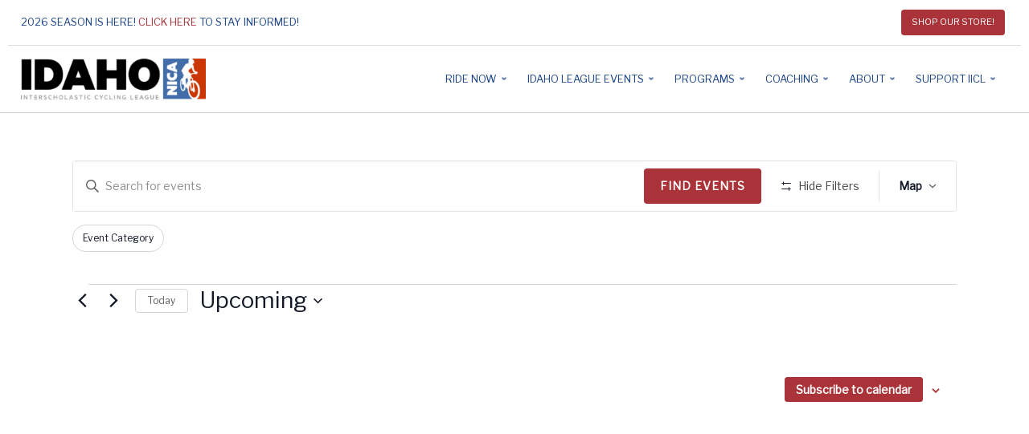

--- FILE ---
content_type: text/css; charset=UTF-8
request_url: https://idahomtb.org/wp-content/themes/customizr-idaho/style.css?ver=2.4.27
body_size: 1262
content:
/*
Theme Name:     Customizr League
Theme URI:      http://themesandco.com/customizr
Description:    A modified child theme of the Customizr WP theme for League sites.
Author:         NICA Web Admin
Author URI:     http://themesandco.com
Template:       customizr-pro
Version:        1.0.0
*/

/* START HERE
-------------------------------------------------------------- */

html, body {
	padding: 0 !important;
}

html, body, p, li {
	font-family: 'Libre Franklin', sans-serif;
	line-height: 1.5em;
	font-weight: 400;
	word-break: normal !important;
}

#content.article-container
{
  margin-top: 3em !important;
}

h1, h2, h3, h4, h5, h6 {
	font-family: 'Metric', sans-serif;
	text-transform: uppercase;
	word-break: normal !important;
	word-wrap: normal;
}
a, a:hover, a:active, a span, a span:hover {
	text-decoration: none !important;
}

/* Site logo size restriction */
[title~="ID-lockup-full"] {
	max-width: 250px !important;
}

/* Custom Buttons */

.buttonStd, a.buttonStd {
	color: #ffffff !important;
	background-color: #aa3339 !important;
	border-radius: .25em !important;
	font-size: 1em !important;
	text-transform: uppercase !important;
	padding: .5em 1em !important;
	transition: all 0.2s ease !important;
	word-break: normal !important;
	white-space: nowrap !important;
}

.buttonStd:hover, a.buttonStd:hover {
	background-color: #0070bb !important;
}

.buttonLight, a.buttonLight {
	color: #ffffff !important;
	background-color: #aa3339 !important;
	border-radius: .25em !important;
	font-size: 1em !important;
  text-transform: uppercase !important;
	padding: .5em 1em !important;
	transition: all 0.2s ease !important;
	word-break: normal !important;
	white-space: nowrap !important;
}

.buttonInactive .sek-btn /*, a.buttonInactive*/ {
	color: #ffffff !important;
	background-color: #999999 !important;
	border-radius: .25em !important;
	/*font-weight: 700 !important;
  	text-transform: uppercase !important;
	padding: .75em 1.5em !important;*/
	transition: all 0.2s ease !important;
	text-decoration: none !important;
	white-space: nowrap;
	pointer-events: none;
}

.buttonInactive .sek-btn:hover/*, a.buttonInactive:hover*/ {
	background-color: #cccccc !important;
}

.buttonLight:hover, a.buttonLight:hover {
	background-color: #1c4489 !important;
}

button {
	font-family: inherit !important;
	word-break: normal !important;
	white-space: nowrap !important;
}

.sek-module .sek-module-inner .sek-btn {
	word-break: normal !important;
}

.sektion-wrapper {
	/*word-wrap: normal;*/
}

.sek-nav__title {
	font-size: .9em !important;
	font-weight: normal;
}

.page-hero {
	min-height: 70vh !important;
	margin-top: 0px;
}

.subpage-hero {
	min-height: 400px !important;
	margin-top: 0px;
}


/* Hero Buttons Alignment */
.hero-buttons .sek-column-inner {
	display: flex !important;
	flex-flow: row wrap !important;
	justify-content: flex-start !important;
	align-items: flex-start !important;
}

@media only screen and (max-width: 700px) {
	.hero-buttons .sek-column-inner {
	display: flex !important;
	flex-flow: row wrap !important;
	justify-content: flex-start !important;
	align-items: center !important;
}
}

.nimble-no-local-data-skp__404 #content.article-container {
	align-items: center;
	height: 60vh;
	padding-top: 6em;
}

.nimble-no-local-data-skp__search #content.article-container {
	align-items: center;
	height: 60vh;
	padding-top: 8em;
}

#nimble-page {
	/*height: 100vh;
	min-height: 50vh;
	padding-top: 100px;*/
	min-height: 50vh;
	margin-top: 0px;
}

#stickyHeader {
	/*position: absolute;
	top: 0;
	width: 100%;
	z-index: 9999;*/
}

#stickyFooter {
	/*position: absolute;
	bottom: 0;
	width: 100%;
	z-index: -9999;*/
}

.home-hero {
	height: 100vh !important;
}

/* Top Bar nav Buttons */

ul#menu-top-bar li {
	margin: .25em !important;
}

/* Custom Mobile Menu Break Point */
@media (max-width: 1100px) {
	nav.sek-nav-wrap.nb-collapsible-mobile-menu ul li {
		font-size: .8em !important;
		margin-left: 0 !important;
		margin-right: 0 !important;
	}
	nav.sek-nav-wrap.nb-collapsible-mobile-menu ul li ul li {
		font-size: 1em !important;
	}
	#menu-main-navigation {
		flex-wrap: nowrap !important;
		padding: 0 !important;
	}
}

@media (max-width: 768px) {
	nav.sek-nav-wrap.nb-collapsible-mobile-menu li {
		font-size: 1em !important;
	}
}

/* League Sponsors Page Lockups */

#leagueSponsors p, #leagueSponsors h5 {
    word-break: initial;
  }
  
  #platinum {
      width: 20%;
  }
  
  #gold {
      width: 20%;
  }
  #silver {
    width: 30%;
  }
	#bronze {
    width: 15%;
  }
	#founding {
		width: 15%;
	}
  
  @media only screen and (min-width: 900px) {
      #leagueSponsors div {
          flex-flow: row nowrap;
      }
  }
  
  @media only screen and (max-width: 900px) {
      #leagueSponsors div {
          flex-flow: row wrap;
      }
      #founding {
        width: 100%;
    }
    
      #platinum {
        width: 100%;
    }
    
      #gold {
        width: 100%;
    }
      #silver {
      width: 100%;
    }
		#bronze {
      width: 100%;
    }
  }

/* National Partners Footer */
.hs-embed-wrapper {
	min-height: 0 !important;
}

/* Tables */

        tr:nth-child(odd) {
            background-color: #f2f2f2;
        }

/* The Event Calendar */

.tribe-events ul {
	list-style-type: none !important;
	margin: 0 !important;
}

.tribe-events-single p, .tribe-events-single h1, .tribe-events-single h2, .tribe-events-single h3, .tribe-events-single div {
	padding: 0 !important;
	margin: .25em 0 !important;
}

.tribe-events-single dl dt {
	padding: 1.25em 1.25em 0.625em 0em !important;
}

.tribe-events-single dl dt::before {
	content: none !important;
}

.tribe-events .sek-module .sek-module-inner ul {
	margin: 0 !important;
}

.tribe-events .tribe-events-c-search__button, .tribe-events button.tribe-events-c-search__button, .tribe-events-c-subscribe-dropdown__button-text {
  background-color: #aa3339 !important;
  color: #fff !important;
}

.tribe-events-c-subscribe-dropdown__button-text {
	border: none !important;
	padding: 0.5em 1em !important;
	border-radius: 0.25em !important;
}

.tribe-events .tribe-events-c-search__button:hover, .tribe-events button.tribe-events-c-search__button:hover, .tribe-events-c-subscribe-dropdown__button-text:hover {
  background-color: #0070bb !important;
  color: #fff !important;
}

/*.tribe-common--breakpoint-medium.tribe-events .tribe-events-l-container {
	padding-top: 2em !important;
}*/

.tribe-common--breakpoint-medium.tribe-events .tribe-events-c-events-bar--border {
	border-radius: 0.25em !important;
}

.tribe-common-c-btn-border .tribe-events-c-subscribe-dropdown__button:active, .tribe-common-c-btn-border .tribe-events-c-subscribe-dropdown__button:focus {
	border-color: transparent !important;
	background-color: transparent !important;
}

.tribe-common .tribe-common-c-btn-border, .tribe-common a.tribe-common-c-btn-border {
	border-color: transparent !important;
	color: #aa3339 !important;
}

.tribe-common .tribe-common-c-btn-border:hover, .tribe-common a.tribe-common-c-btn-border:hover {
	border-color: transparent !important;
	color: #0070bb !important;
	background-color: #ffffff !important;
}

/* Event Details Page */

.tribe-events-pg-template {
	padding-top: 200px !important;
	padding-bottom: 80px !important;
	max-width: 1100px !important;
	padding-left: 1em !important;
	padding-right: 1em !important;
	min-height: 80vh !important;
	align-items: center !important;
}

.sek-col-100 .sek-module-inner .alignwide .tribe-common-l-container.tribe-events-l-container {
	max-width: 1100px !important;
}

/* Calendar Page */
.tribe-common.tribe-events.tribe-events-view.tribe-events-view--month, .tribe-common.tribe-events.tribe-events-view.tribe-events-view--list, .tribe-common.tribe-events.tribe-events-view.tribe-events-view--day, .tribe-common.tribe-events.tribe-events-view.tribe-events-view--map {
	padding-top: 200px !important;
	padding-bottom: 3em !important;
	padding-left: 1em !important;
	padding-right: 1em !important;
}

/* List Page */
.tribe-common.tribe-events.tribe-events-view.tribe-events-view--list.tribe-events-view--shortcode, .tribe-common.tribe-events.tribe-events-view.tribe-events-view--month.tribe-events-view--shortcode, .tribe-common.tribe-events.tribe-events-view.tribe-events-view--day.tribe-events-view--shortcode, .tribe-common.tribe-events.tribe-events-view.tribe-events-view--map.tribe-events-view--shortcode {
	padding-top: 6em !important;
	padding-bottom: 3em !important;
	padding-left: 1em !important;
	padding-right: 1em !important;
}

.tribe-events .tribe-events-l-container {
	padding: 0 !important;
	max-width: 1100px !important;
}

--- FILE ---
content_type: text/css; charset=UTF-8
request_url: https://idahomtb.org/wp-content/uploads/nimble_css/skp__global.css?ver=1768930768
body_size: 3675
content:
.sek-nav-wrap{position:relative;display:-ms-flexbox;display:flex;-ms-flex-wrap:wrap;flex-wrap:wrap;-ms-flex-align:center;align-items:center;-ms-flex-pack:end;justify-content:flex-end;padding:.5rem 0}.sek-mobile-menu-expanded-below .sek-nav-wrap{padding:0}.sek-nav-collapse{-ms-flex-preferred-size:100%;flex-basis:100%;-ms-flex-positive:1;flex-grow:1;-ms-flex-align:center;align-items:center}.sek-nav{display:-ms-flexbox;display:flex;-ms-flex-wrap:wrap;flex-wrap:wrap;-ms-flex-direction:column;flex-direction:column}.sek-module .sek-module-inner .sek-nav{margin-right:-10px!important;margin-left:-10px!important}.sek-module .sek-module-inner .sek-nav,.sek-module .sek-module-inner .sek-nav ul{list-style:none!important;padding:0!important;margin:0!important}.sek-module .sek-module-inner .sek-nav li{list-style:none;padding:0}.sek-module .sek-module-inner .sek-nav li>ul li{padding:0}.sek-nav li{font-size:16px}.sek-nav li a{line-height:1.5em;padding:.6em .8em;display:-ms-flexbox;display:flex;-ms-flex-align:center;align-items:center;-ms-flex-pack:justify;justify-content:space-between;color:inherit;overflow:hidden}.sek-nav-wrap .sek-nav li a{text-decoration:none}.sek-nav li a:hover .sek-nav__title{text-decoration:underline}.sek-nav li:not(:last-of-type){border-bottom:1px solid;border-color:rgba(49,49,49,.09)}.sek-nav .menu-item-has-children,.sek-nav .page_item_has_children{position:relative}.sek-nav .menu-item-has-children>a::after,.sek-nav .page_item_has_children>a::after{content:"\203A";font-family:"Arial Unicode MS",Arial;moz-osx-font-smoothing:grayscale;-webkit-font-smoothing:antialiased;display:none;font-style:normal;font-variant:normal;text-rendering:auto;font-weight:900;transition:all .3s ease;-webkit-transform-style:preserve-3d;transform-style:preserve-3d;-webkit-backface-visibility:hidden;backface-visibility:hidden;-webkit-perspective:1000px;perspective:1000px;padding:0 .45em;font-size:1em;position:relative;-webkit-transform:translateZ(0) rotate(90deg);transform:translateZ(0) rotate(90deg);-ms-transform:rotate(90deg)}.sek-nav .menu-item-has-children.show>a::after,.sek-nav .page_item_has_children.show>a::after{-webkit-transform:translateZ(0) rotate(-90deg)!important;transform:translateZ(0) rotate(-90deg)!important;-ms-transform:rotate(-90deg)!important}.sek-nav .children,.sek-nav .sub-menu{position:static;float:none;list-style:none;border-radius:0;border:0;margin:0;padding:0;font-size:inherit}@media (min-width:768px){.sek-nav .children,.sek-nav .sub-menu{position:absolute;display:none;top:100%;left:0;z-index:1000;min-width:10rem;max-width:50vw}}@media (min-width:768px){.sek-nav{-ms-flex-direction:row;flex-direction:row}.sek-nav .menu-item-has-children>a::after,.sek-nav .page_item_has_children>a::after{display:inline-block}.sek-nav>li:not(:last-of-type){border-bottom:none}.sek-nav>li>a{padding:5px}.sek-module .sek-module-inner .sek-nav li{margin:0 5px}.sek-module .sek-module-inner .sek-nav li>ul li{padding:0 0 0 .9rem}.sek-nav-collapse{display:-ms-flexbox!important;display:flex!important;-ms-flex-preferred-size:auto;flex-basis:auto;justify-content:flex-end;-webkit-box-pack:end;-ms-flex-pack:end}.sek-mobile-menu-expanded-below{display:none!important}.sek-nav-toggler{display:none}.sek-dropdown-menu{background:#fff;box-shadow:1px 2px 2px 2px rgba(0,0,0,.15)}.sek-nav .sek-dropdown-menu li{padding:0 10px!important;margin:0!important}.sek-nav .sek-dropdown-menu li a{padding:10px 12px}.sek-dropdown-menu ul{left:100%}.sek-dropdown-menu .sek-menu-link__row-reverse{-ms-flex-direction:row-reverse!important;flex-direction:row-reverse!important}.sek-dropdown-menu .sek-nav__title{word-break:normal;white-space:nowrap}.sek-dropdown-submenu .sek-dropdown-menu{top:15px}.sek-submenu-fade .sek-dropdown-menu a{transition:all .25s ease;-webkit-transform:translate(0,0);transform:translate(0,0)}.sek-submenu-fade .sek-dropdown-menu a:hover{-webkit-transform:translate(3px,0);transform:translate(3px,0)}.sek-submenu-fade .menu-item-has-children,.sek-submenu-fade .page_item_has_children{-webkit-perspective:1000px;perspective:1000px}.sek-submenu-fade .menu-item-has-children>ul,.sek-submenu-fade .page_item_has_children>ul{position:fixed;opacity:0;visibility:hidden;display:block;transition:all .25s ease-in-out;-webkit-transform:translate(0,-10px);transform:translate(0,-10px)}.sek-submenu-fade .menu-item-has-children:not(.show),.sek-submenu-fade .page_item_has_children:not(.show){overflow:hidden}.sek-submenu-fade .menu-item-has-children:not(.show) ul,.sek-submenu-fade .page_item_has_children:not(.show) ul{pointer-events:none;cursor:not-allowed}.sek-submenu-fade li.show{-webkit-perspective:none;perspective:none}.sek-submenu-fade li.show>ul{position:absolute;visibility:visible;opacity:1;-webkit-transform:translate(0,0);transform:translate(0,0)}.nb-collapsible-mobile-menu .nb-dd-mm-toggle-wrapper{display:none}}.sek-dropdown-submenu>a::after{-webkit-transform:translateZ(0) rotate(0)!important;transform:translateZ(0) rotate(0)!important;-ms-transform:rotate(0)!important}.sek-dropdown-submenu>a[class*=-reverse]::after{top:.1em;-webkit-transform:translateZ(0) rotate(-180deg)!important;transform:translateZ(0) rotate(-180deg)!important;-ms-transform:rotate(-180deg)!important}.sek-dropdown-menu{position:static;float:none;list-style:none;border-radius:0;border:0;margin:0;padding:0;font-size:inherit}@media (min-width:768px){.sek-dropdown-menu{position:absolute;display:none;top:100%;left:0;z-index:1000;min-width:10rem;max-width:50vw}}.show>.sek-dropdown-menu{display:block}.sek-dropdown-menu .sek-nav .sek-nav__title{word-break:break-word;white-space:normal}.sek-dropdown-menu.open-right{left:0;right:auto}.sek-dropdown-menu ul.open-right,.sek-dropdown-menu.open-right ul:not(.open-left){left:100%;right:auto;top:0}.sek-dropdown-menu.open-left{left:auto;right:0}.sek-dropdown-menu ul.open-left,.sek-dropdown-menu.open-left ul:not(.open-right){right:100%;left:auto}nav.nb-collapsible-mobile-menu [data-sek-mm-state=expanded]{overflow:auto;max-height:80vh;padding-bottom:10px}nav.nb-collapsible-mobile-menu li .sub-menu li a{font-size:.88em}nav.nb-collapsible-mobile-menu li .sub-menu li>a{padding:.6em 32px}nav.nb-collapsible-mobile-menu li .sub-menu li li>a{padding:.6em 60px}nav.nb-collapsible-mobile-menu li .sub-menu li li li>a{padding:.6em 80px}nav.nb-collapsible-mobile-menu li .sub-menu li li li li>a{padding:.6em 100px}nav.nb-collapsible-mobile-menu [data-sek-mm-state]{display:none}nav.nb-collapsible-mobile-menu [data-sek-mm-state=expanded]{display:block}nav.nb-collapsible-mobile-menu [data-sek-mm-state=expanded],nav.nb-collapsible-mobile-menu [data-sek-mm-state=expanded] li,nav.nb-collapsible-mobile-menu [data-sek-mm-state=expanded] ul{background:#fff}nav.nb-collapsible-mobile-menu [data-sek-mm-state=expanded] .sub-menu,nav.nb-collapsible-mobile-menu [data-sek-mm-state=expanded] li{position:relative}[data-sek-is-mobile-vertical-menu=yes] .sek-nav li a{min-height:45px;box-sizing:border-box;justify-content:flex-start;-webkit-box-pack:start;-ms-flex-pack:start}[data-sek-is-mobile-vertical-menu=yes] .sub-menu{display:none}nav.nb-collapsible-mobile-menu [data-sek-mm-state=expanded] .sub-menu{display:none}nav.nb-collapsible-mobile-menu [data-sek-mm-state=expanded] .sub-menu.expanded{display:block}nav.nb-collapsible-mobile-menu [data-sek-mm-state=expanded] .menu-item-has-children>a,nav.nb-collapsible-mobile-menu [data-sek-mm-state=expanded] .page_item_has_children>a{padding-right:60px}.nb-dd-mm-toggle-wrapper{position:absolute;top:1px;right:0;text-align:center;line-height:1;bottom:1px;height:45px;width:60px}.nb-collapsible-mobile-menu [data-sek-mm-state=expanded] .nb-dd-mm-toggle-wrapper{display:block}.nb-dd-mm-toggle{background:0 0!important;-webkit-appearance:none;outline:0;border:none;padding:0;cursor:pointer;display:block;height:45px;width:60px;box-sizing:border-box;overflow:hidden}.nb-dd-mm-toggle i{display:block;transition:all .3s ease;-webkit-transform-style:preserve-3d;transform-style:preserve-3d;-webkit-backface-visibility:hidden;backface-visibility:hidden;width:100%;color:#000}li.expanded>.nb-dd-mm-toggle-wrapper .nb-arrow-for-mobile-menu{-webkit-transform:rotate(-180deg);transform:rotate(-180deg)}.nb-arrow-for-mobile-menu::after{content:"\25BE";font-family:"Arial Unicode MS",Arial;moz-osx-font-smoothing:grayscale;-webkit-font-smoothing:antialiased;font-style:normal;font-variant:normal;text-rendering:auto;font-weight:900;transition:all .3s ease;-webkit-transform-style:preserve-3d;transform-style:preserve-3d;-webkit-backface-visibility:hidden;backface-visibility:hidden;-webkit-perspective:1000px;perspective:1000px;padding:0 .45em;font-size:18px;line-height:45px;position:relative}.nb-loc .sek-module-inner nav .sek-nav-toggler{-webkit-appearance:none!important;cursor:pointer;height:40px;width:40px;padding:0;vertical-align:middle}.nb-loc .sek-module-inner nav .sek-nav-toggler,.nb-loc .sek-module-inner nav .sek-nav-toggler:focus,.nb-loc .sek-module-inner nav .sek-nav-toggler:hover{background:0 0;background-color:rgba(0,0,0,0);color:#000;outline:0;border:none}.sek-ham__span-wrapper{height:12px;position:relative;display:block}.sek-ham__span-wrapper .line{display:block;height:1.5px;position:absolute;left:10px;border-radius:5px;background-clip:padding-box;transition:all ease .35s;-webkit-backface-visibility:hidden;backface-visibility:hidden;border-top:1.5px solid}.sek-ham__span-wrapper .line-1{top:0}.sek-ham__span-wrapper .line-2{top:50%}.sek-ham__span-wrapper .line-3{top:100%}.sek-nav-toggler .line-1{-webkit-transform:translate(-3px,6px) rotate(45deg);transform:translate(-3px,6px) rotate(45deg);width:28px}.sek-nav-toggler .line-2{opacity:0}.sek-nav-toggler .line-3{-webkit-transform:translate(-3px,-6px) rotate(-45deg);transform:translate(-3px,-6px) rotate(-45deg);width:28px}.sek-nav-toggler.sek-collapsed .line{width:20px;-webkit-transform:translate(0,0) rotate(0);transform:translate(0,0) rotate(0);opacity:1}.sek-nav-toggler.sek-collapsed.hovering .line{-webkit-transform:translateX(-3px);transform:translateX(-3px);width:26px}.nb-module-menu-search{position:relative}[data-sek-is-mobile-vertical-menu=yes] .nb-module-menu-search{display:none}.nb-svg-search-icon{cursor:pointer;padding:0}.nb-module-menu-search .nb-search-expand{display:none;background:#fff;position:absolute;z-index:100;top:49px;right:0;left:0;width:340px;box-shadow:0 1px 0 rgba(255,255,255,.1)}.nb-search-expand .nb-search-expand-inner{border:1px solid #eee;box-shadow:0 0 5px rgba(0,0,0,.2),0 1px 0 rgba(255,255,255,.15);transition:-webkit-transform .35s ease-in-out,height .25s ease-in-out,background-color .45s ease-in-out;transition:height .25s ease-in-out,background-color .45s ease-in-out,-webkit-transform .35s ease-in-out;transition:transform .35s ease-in-out,height .25s ease-in-out,background-color .45s ease-in-out;transition:transform .35s ease-in-out,height .25s ease-in-out,background-color .45s ease-in-out,-webkit-transform .35s ease-in-out;padding:15px}.nb-search-expand .nb-search-expand-inner [role=search].search-form label::after{content:none}[data-sek-module-type=czr_menu_module] .nb-search-expand .nb-search-expand-inner [role=search].search-form{display:-ms-flexbox;display:flex;float:none}[data-sek-module-type=czr_menu_module] .nb-search-expand .nb-search-expand-inner label input[type=search]{max-width:100%}[data-sek-is-mobile-vertical-menu=yes] .nb-mobile-search form input[type=submit],[data-sek-module-type=czr_menu_module] .nb-search-expand .nb-search-expand-inner input[type=submit]{margin:0;background:grey!important;color:#fff;font-size:16px;padding:10px 10px;font-weight:400;display:inline-block;border:none;cursor:pointer;border-radius:3px}[data-sek-is-mobile-vertical-menu=yes] .nb-mobile-search form input[type=submit],[data-sek-is-mobile-vertical-menu=yes] .nb-mobile-search input[type=search],[data-sek-module-type=czr_menu_module] .nb-search-expand .nb-search-expand-inner input[type=search],[data-sek-module-type=czr_menu_module] .nb-search-expand .nb-search-expand-inner input[type=submit]{text-transform:none!important}.nb-mobile-search{display:none}[data-sek-is-mobile-vertical-menu=yes] .nb-mobile-search{display:block;padding:6px 14px 15px}[data-sek-is-mobile-vertical-menu=yes] .nb-mobile-search input{font-size:16px}.nb-mobile-search input[type=search],.nb-search-expand-inner input[type=search]{color:#000!important}.nb-mobile-search input[type=submit],.nb-search-expand-inner input[type=submit]{color:#fff!important}[data-sek-module-type=czr_image_module]{text-align:center}[data-sek-module-type=czr_image_module] img{border:0 solid #f2f2f2}[data-sek-module-type=czr_image_module] .box-shadow img{-webkit-box-shadow:rgba(0,0,0,.25) 0 3px 11px 0;-moz-box-shadow:rgba(0,0,0,.25) 0 3px 11px 0;box-shadow:rgba(0,0,0,.25) 0 3px 11px 0}[data-sek-module-type=czr_image_module] figure img{-webkit-transition:all .2s ease-out;-o-transition:all .2s ease-out;transition:all .2s ease-out}[data-sek-module-type=czr_image_module] figure.has-custom-height{overflow:hidden;display:-ms-flexbox;display:flex;-ms-flex-pack:center;justify-content:center;-ms-flex-align:center;align-items:center}[data-sek-module-type=czr_image_module] figure.has-custom-height img{object-fit:cover}.sek-hover-effect-opacity img:hover{opacity:.7}.sek-hover-effect-zoom-out img:hover{transform:scale(1.05)}.sek-hover-effect-zoom-in img:hover{transform:scale(.95)}.sek-hover-effect-move-up img:hover{transform:translateY(-6px)}.sek-hover-effect-move-down img:hover{transform:translateY(6px)}.sek-hover-effect-blur img:hover{filter:blur(2px)}.sek-hover-effect-grayscale img:hover{filter:grayscale(0)}.sek-hover-effect-grayscale img:hover{filter:grayscale(100%);filter:gray}.sek-hover-effect-reverse-grayscale img{filter:grayscale(100%);filter:gray}.sek-hover-effect-reverse-grayscale img:hover{filter:grayscale(0)}[data-sek-module-type=czr_social_icons_module] .sek-module-inner .sek-social-icons-wrapper{margin:10px 0}.nb-loc .sek-module-inner .sek-social-icons-wrapper{text-align:center}.nb-loc .sek-module-inner .sek-social-icons-wrapper>:not(:last-child){padding-right:8px}.nb-loc .sek-module-inner .sek-social-icons-wrapper>li{display:inline-block}.nb-loc .sek-module-inner .sek-social-icons-wrapper>li a{color:#707070}.nb-loc .sek-module-inner .sek-social-icons-wrapper>li .sek-social-icon{font-size:28px;line-height:1.5em}.nb-loc .sek-module-inner .sek-social-icons-wrapper>li .sek-social-icon{-webkit-transition:all .2s ease-in-out;-o-transition:all .2s ease-in-out;transition:all .2s ease-in-out}[data-sek-id="__nimble__3f564d3cc607"]{background-color:#ffffff;border:1px solid #000000;border-right:0px solid #000000;border-top:0px solid #000000;border-left:0px solid #000000;border-bottom:1px solid #cccccc;align-items:flex-start;-webkit-box-align:start;-ms-flex-align:start;padding-left:0em;padding-right:0em;padding-top:0em;padding-bottom:1em;margin-right:0em;margin-left:0em;}[data-sek-id="__nimble__8a7a0b47fe52"]{}[data-sek-id="__nimble__a832eac274a6"]{border:0px solid #000000;border-bottom:1px solid #dddddd;padding-top:.5em;padding-bottom:.5em;padding-right:1em;padding-left:1em;}[data-sek-id="__nimble__5d19d16e9570"]{padding-left:10px;padding-right:10px;}.nb-loc .sek-row [data-sek-id="__nimble__4d31315269c4"] .sek-module-inner,.nb-loc .sek-row [data-sek-id="__nimble__4d31315269c4"] .sek-module-inner p,.nb-loc .sek-row [data-sek-id="__nimble__4d31315269c4"] .sek-module-inner a,.nb-loc .sek-row [data-sek-id="__nimble__4d31315269c4"] .sek-module-inner li{text-align:left;text-transform:uppercase;}[data-sek-id="__nimble__14e9571d5f00"]{padding-left:10px;padding-right:10px;}.nb-loc .sek-row [data-sek-id="__nimble__5adfb43dc7f8"] .sek-nav-collapse,.nb-loc .sek-row [data-sek-id="__nimble__5adfb43dc7f8"] [data-sek-is-mobile-vertical-menu="yes"] .sek-nav li a{justify-content:flex-end;-webkit-box-pack:end;-ms-flex-pack:end;}.nb-loc .sek-row [data-sek-id="__nimble__5adfb43dc7f8"] .sek-nav-wrap{justify-content:center;-webkit-box-pack:center;-ms-flex-pack:center;}.nb-loc .sek-row [data-sek-id="__nimble__5adfb43dc7f8"] .sek-menu-module li > a,.nb-loc .sek-row [data-sek-id="__nimble__5adfb43dc7f8"] .nb-search-expand-inner input,.nb-loc .sek-row [data-sek-id="__nimble__5adfb43dc7f8"] [data-sek-is-mobile-vertical-menu="yes"] .nb-mobile-search input,.nb-loc .sek-row [data-sek-id="__nimble__5adfb43dc7f8"] .nb-arrow-for-mobile-menu{color:#ffffff;font-weight:bold;text-transform:uppercase;}[data-sek-id="__nimble__13ee30c7e593"]{padding-left:1em;padding-right:1em;padding-top:1em;}[data-sek-id="__nimble__a27d18b7e9bd"]{}[data-sek-id="__nimble__cc821ef12cd2"]{}[data-sek-id="__nimble__cc821ef12cd2"] .sek-module-inner img{width:100%;max-width:100%;}.nb-loc .sek-row [data-sek-id="__nimble__cc821ef12cd2"] figure{text-align:left;}.nb-loc .sek-row [data-sek-id="__nimble__cc821ef12cd2"] .sek-module-inner img{border-radius:0px;}[data-sek-id="__nimble__d62effc8727e"]{}[data-sek-id="__nimble__75bdf8d2191f"]{align-self:flex-end;-ms-grid-row-align:end;-ms-flex-item-align:end;}.nb-loc .sek-row [data-sek-id="__nimble__75bdf8d2191f"] .sek-nav-collapse,.nb-loc .sek-row [data-sek-id="__nimble__75bdf8d2191f"] [data-sek-is-mobile-vertical-menu="yes"] .sek-nav li a{justify-content:flex-end;-webkit-box-pack:end;-ms-flex-pack:end;}.nb-loc .sek-row [data-sek-id="__nimble__75bdf8d2191f"] .sek-nav-wrap{justify-content:flex-end;-webkit-box-pack:end;-ms-flex-pack:end;}.nb-loc .sek-row [data-sek-id="__nimble__75bdf8d2191f"] .sek-module-inner [class*=sek-nav] li > a .sek-nav__title::before{background-color:#6fd1ec;}.nb-loc .sek-row [data-sek-id="__nimble__75bdf8d2191f"] .sek-module-inner [data-sek-is-mobile-vertical-menu="no"] [class*=sek-nav] li > .sek-dropdown-menu{background-color:#ffffff;}.nb-loc .sek-row [data-sek-id="__nimble__75bdf8d2191f"] .sek-menu-module li > a,.nb-loc .sek-row [data-sek-id="__nimble__75bdf8d2191f"] .nb-search-expand-inner input,.nb-loc .sek-row [data-sek-id="__nimble__75bdf8d2191f"] [data-sek-is-mobile-vertical-menu="yes"] .nb-mobile-search input,.nb-loc .sek-row [data-sek-id="__nimble__75bdf8d2191f"] .nb-arrow-for-mobile-menu{font-size:.9em!important;color:#1c4489!important;text-transform:uppercase!important;}.nb-loc .sek-row [data-sek-id="__nimble__75bdf8d2191f"] .sek-menu-module li > a:hover,.nb-loc .sek-row [data-sek-id="__nimble__75bdf8d2191f"] .sek-menu-module li > a:focus,.nb-loc .sek-row [data-sek-id="__nimble__75bdf8d2191f"] .nb-search-expand-inner input:hover,.nb-loc .sek-row [data-sek-id="__nimble__75bdf8d2191f"] .nb-search-expand-inner input:focus,.nb-loc .sek-row [data-sek-id="__nimble__75bdf8d2191f"] [data-sek-is-mobile-vertical-menu="yes"] .nb-mobile-search input:hover,.nb-loc .sek-row [data-sek-id="__nimble__75bdf8d2191f"] [data-sek-is-mobile-vertical-menu="yes"] .nb-mobile-search input:focus,.nb-loc .sek-row [data-sek-id="__nimble__75bdf8d2191f"] .nb-arrow-for-mobile-menu:hover,.nb-loc .sek-row [data-sek-id="__nimble__75bdf8d2191f"] .nb-arrow-for-mobile-menu:focus{color:#0070bb!important;}.nb-loc .sek-row [data-sek-id="__nimble__75bdf8d2191f"] .sek-module-inner .sek-nav-toggler, .sek-module-inner .sek-nav-toggler:hover, .sek-module-inner .sek-nav-toggler:focus{color:#1c4489;}[data-sek-id="__nimble__af7c0fba539d"]{background-color:#1c4489;}[data-sek-id="__nimble__d4fa13b4080c"]{align-items:flex-start;-webkit-box-align:start;-ms-flex-align:start;padding-left:1em;padding-right:1em;padding-top:2em;padding-bottom:2em;}[data-sek-id="__nimble__378fd5307763"]{align-items:flex-start;-webkit-box-align:start;-ms-flex-align:start;padding-left:1em;padding-right:1em;padding-top:2em;padding-bottom:2em;}[data-sek-id="__nimble__aae321e740c6"] .sek-module-inner img{width:250px;max-width:250px;}body .nb-loc [data-sek-id="__nimble__19dd8cfe7f26"] > .sek-container-fluid > .sek-sektion-inner{max-width:100%;margin:0 auto;}body .nb-loc [data-sek-id="__nimble__19dd8cfe7f26"] > .sek-container-fluid{padding-left:inherit;padding-right:inherit;}[data-sek-id="__nimble__19dd8cfe7f26"]{background-color:#000000;padding-top:2em;padding-bottom:1em;padding-left:1em;padding-right:1em;margin-bottom:0em;}.nb-loc .sek-row [data-sek-id="__nimble__05e0a304b1f3"] .sek-module-inner,.nb-loc .sek-row [data-sek-id="__nimble__05e0a304b1f3"] .sek-module-inner p,.nb-loc .sek-row [data-sek-id="__nimble__05e0a304b1f3"] .sek-module-inner a,.nb-loc .sek-row [data-sek-id="__nimble__05e0a304b1f3"] .sek-module-inner li{text-align:left;font-size:13px;color:#ffffff;}[data-sek-id="__nimble__306a5b75fe60"] .sek-module-inner .sek-social-icons-wrapper > *:not(:last-child){padding-right:8px;}.nb-loc [data-sek-id="__nimble__306a5b75fe60"] [data-sek-item-id="ebdf6cc7c2bb"] .sek-social-icon{color:#ffffff;}[data-sek-id="__nimble__306a5b75fe60"]  [data-sek-item-id="ebdf6cc7c2bb"] .sek-social-icon:hover{color:#ffffff;}.nb-loc [data-sek-id="__nimble__306a5b75fe60"] [data-sek-item-id="f1eb1a9ba1d7"] .sek-social-icon{color:#ffffff;}[data-sek-id="__nimble__306a5b75fe60"]  [data-sek-item-id="f1eb1a9ba1d7"] .sek-social-icon:hover{color:#ffffff;}.nb-loc [data-sek-id="__nimble__306a5b75fe60"] [data-sek-item-id="2ebfa044fc3a"] .sek-social-icon{color:#ffffff;}[data-sek-id="__nimble__306a5b75fe60"]  [data-sek-item-id="2ebfa044fc3a"] .sek-social-icon:hover{color:#255255255;}.nb-loc .sek-row [data-sek-id="__nimble__306a5b75fe60"] .sek-module-inner .sek-social-icons-wrapper > li .sek-social-icon{font-size:20px;}.nb-loc .sek-row [data-sek-id="__nimble__306a5b75fe60"] .sek-social-icons-wrapper{text-align:right;}.nb-loc [data-sek-id="__nimble__19dd8cfe7f26"] [data-sek-level] ,.nb-loc [data-sek-id="__nimble__19dd8cfe7f26"] [data-sek-level] p,.nb-loc [data-sek-id="__nimble__19dd8cfe7f26"] [data-sek-level] a,.nb-loc [data-sek-id="__nimble__19dd8cfe7f26"] [data-sek-level] .sek-btn,.nb-loc [data-sek-id="__nimble__19dd8cfe7f26"] [data-sek-level] button,.nb-loc [data-sek-id="__nimble__19dd8cfe7f26"] [data-sek-level] input,.nb-loc [data-sek-id="__nimble__19dd8cfe7f26"] [data-sek-level] select,.nb-loc [data-sek-id="__nimble__19dd8cfe7f26"] [data-sek-level] optgroup,.nb-loc [data-sek-id="__nimble__19dd8cfe7f26"] [data-sek-level] textarea{color:#ffffff;}@media(min-width: 768px){[data-sek-level="location"] [data-sek-id="__nimble__3f564d3cc607"] .sek-sektion-inner > .sek-col-100[data-sek-id="__nimble__8a7a0b47fe52"]{-ms-flex: 0 0 100.000%;flex: 0 0 100.000%;max-width: 100.000%}[data-sek-level="location"] [data-sek-id="__nimble__af7c0fba539d"] .sek-sektion-inner > .sek-col-50[data-sek-id="__nimble__d4fa13b4080c"]{-ms-flex: 0 0 50.000%;flex: 0 0 50.000%;max-width: 50.000%}[data-sek-level="location"] [data-sek-id="__nimble__af7c0fba539d"] .sek-sektion-inner > .sek-col-50[data-sek-id="__nimble__378fd5307763"]{-ms-flex: 0 0 50.000%;flex: 0 0 50.000%;max-width: 50.000%}}@media(max-width: 768px){.sek-sektion-inner > [data-sek-id="__nimble__8a7a0b47fe52"]{-ms-flex: 0 0 100%;flex: 0 0 100%;max-width:100%}.sek-sektion-inner > [data-sek-id="__nimble__d4fa13b4080c"]{-ms-flex: 0 0 100%;flex: 0 0 100%;max-width:100%}.sek-sektion-inner > [data-sek-id="__nimble__378fd5307763"]{-ms-flex: 0 0 100%;flex: 0 0 100%;max-width:100%}}@media(max-width:767px){[data-sek-id="__nimble__4d31315269c4"]{padding-top:.5em;padding-bottom:.5em;}.nb-loc .sek-row [data-sek-id="__nimble__5adfb43dc7f8"] .sek-nav-collapse,.nb-loc .sek-row [data-sek-id="__nimble__5adfb43dc7f8"] [data-sek-is-mobile-vertical-menu="yes"] .sek-nav li a{justify-content:flex-end;-webkit-box-pack:end;-ms-flex-pack:end;}.nb-loc .sek-row [data-sek-id="__nimble__5adfb43dc7f8"] .sek-nav-wrap{justify-content:flex-end;-webkit-box-pack:end;-ms-flex-pack:end;}[data-sek-id="__nimble__cc821ef12cd2"] .sek-module-inner img{width:180px;max-width:180px;}.nb-loc .sek-row [data-sek-id="__nimble__75bdf8d2191f"] .sek-nav-collapse,.nb-loc .sek-row [data-sek-id="__nimble__75bdf8d2191f"] [data-sek-is-mobile-vertical-menu="yes"] .sek-nav li a{justify-content:flex-end;-webkit-box-pack:end;-ms-flex-pack:end;}.nb-loc .sek-row [data-sek-id="__nimble__75bdf8d2191f"] .sek-nav-wrap{justify-content:flex-end;-webkit-box-pack:end;-ms-flex-pack:end;}body .nb-loc [data-sek-id="__nimble__19dd8cfe7f26"] > .sek-container-fluid{padding-left:inherit;padding-right:inherit;}[data-sek-id="__nimble__19dd8cfe7f26"]{padding-top:30px;padding-bottom:10px;}.nb-loc .sek-row [data-sek-id="__nimble__05e0a304b1f3"] .sek-module-inner,.nb-loc .sek-row [data-sek-id="__nimble__05e0a304b1f3"] .sek-module-inner p,.nb-loc .sek-row [data-sek-id="__nimble__05e0a304b1f3"] .sek-module-inner a,.nb-loc .sek-row [data-sek-id="__nimble__05e0a304b1f3"] .sek-module-inner li{text-align:left;}.nb-loc .sek-row [data-sek-id="__nimble__306a5b75fe60"] .sek-social-icons-wrapper{text-align:right;}}@media(max-width: 576px){.sek-sektion-inner > [data-sek-id="__nimble__8a7a0b47fe52"]{-ms-flex: 0 0 100%;flex: 0 0 100%;max-width:100%}.sek-sektion-inner > [data-sek-id="__nimble__5d19d16e9570"]{-ms-flex: 0 0 100%;flex: 0 0 100%;max-width:100%}.sek-sektion-inner > [data-sek-id="__nimble__14e9571d5f00"]{-ms-flex: 0 0 100%;flex: 0 0 100%;max-width:100%}.sek-sektion-inner > [data-sek-id="__nimble__a27d18b7e9bd"]{-ms-flex: 0 0 100%;flex: 0 0 100%;max-width:100%}.sek-sektion-inner > [data-sek-id="__nimble__d62effc8727e"]{-ms-flex: 0 0 100%;flex: 0 0 100%;max-width:100%}.sek-sektion-inner > [data-sek-id="__nimble__d4fa13b4080c"]{-ms-flex: 0 0 100%;flex: 0 0 100%;max-width:100%}.sek-sektion-inner > [data-sek-id="__nimble__378fd5307763"]{-ms-flex: 0 0 100%;flex: 0 0 100%;max-width:100%}}@media(min-width: 576px){[data-sek-id="__nimble__19dd8cfe7f26"] .sek-sektion-inner > .sek-section-custom-breakpoint-col-50{-ms-flex: 0 0 50%;flex: 0 0 50%;max-width: 50%}}@media(max-width:575px){[data-sek-id="__nimble__3f564d3cc607"]{padding-left:0em;padding-right:0em;}.nb-loc .sek-row [data-sek-id="__nimble__4d31315269c4"] .sek-module-inner,.nb-loc .sek-row [data-sek-id="__nimble__4d31315269c4"] .sek-module-inner p,.nb-loc .sek-row [data-sek-id="__nimble__4d31315269c4"] .sek-module-inner a,.nb-loc .sek-row [data-sek-id="__nimble__4d31315269c4"] .sek-module-inner li{text-align:center;}.nb-loc .sek-row [data-sek-id="__nimble__5adfb43dc7f8"] .sek-nav-collapse,.nb-loc .sek-row [data-sek-id="__nimble__5adfb43dc7f8"] [data-sek-is-mobile-vertical-menu="yes"] .sek-nav li a{justify-content:center;-webkit-box-pack:center;-ms-flex-pack:center;}.nb-loc .sek-row [data-sek-id="__nimble__5adfb43dc7f8"] .sek-nav-wrap{justify-content:center;-webkit-box-pack:center;-ms-flex-pack:center;}[data-sek-id="__nimble__cc821ef12cd2"] .sek-module-inner img{width:150px;max-width:150px;}.nb-loc .sek-row [data-sek-id="__nimble__75bdf8d2191f"] .sek-nav-wrap{justify-content:flex-end;-webkit-box-pack:end;-ms-flex-pack:end;}body .nb-loc [data-sek-id="__nimble__19dd8cfe7f26"] > .sek-container-fluid{padding-left:inherit;padding-right:inherit;}[data-sek-id="__nimble__19dd8cfe7f26"]{padding-bottom:10px;}.nb-loc .sek-row [data-sek-id="__nimble__05e0a304b1f3"] .sek-module-inner,.nb-loc .sek-row [data-sek-id="__nimble__05e0a304b1f3"] .sek-module-inner p,.nb-loc .sek-row [data-sek-id="__nimble__05e0a304b1f3"] .sek-module-inner a,.nb-loc .sek-row [data-sek-id="__nimble__05e0a304b1f3"] .sek-module-inner li{text-align:center;}.nb-loc .sek-row [data-sek-id="__nimble__306a5b75fe60"] .sek-social-icons-wrapper{text-align:center;}}@media(min-width: 402px){[data-sek-id="__nimble__a832eac274a6"] .sek-sektion-inner > .sek-section-custom-breakpoint-col-50{-ms-flex: 0 0 50%;flex: 0 0 50%;max-width: 50%}[data-sek-level="location"] [data-sek-id="__nimble__a832eac274a6"] .sek-sektion-inner > .sek-section-custom-breakpoint-col-50[data-sek-id="__nimble__5d19d16e9570"]{-ms-flex: 0 0 50.000%;flex: 0 0 50.000%;max-width: 50.000%}[data-sek-level="location"] [data-sek-id="__nimble__a832eac274a6"] .sek-sektion-inner > .sek-section-custom-breakpoint-col-50[data-sek-id="__nimble__14e9571d5f00"]{-ms-flex: 0 0 50.000%;flex: 0 0 50.000%;max-width: 50.000%}}@media(max-width: 402px){.sek-sektion-inner > [data-sek-id="__nimble__5d19d16e9570"]{-ms-flex: 0 0 100%;flex: 0 0 100%;max-width:100%}.sek-sektion-inner > [data-sek-id="__nimble__14e9571d5f00"]{-ms-flex: 0 0 100%;flex: 0 0 100%;max-width:100%}}@media(max-width:401px){[data-sek-id="__nimble__5d19d16e9570"]{}[data-sek-id="__nimble__14e9571d5f00"]{}}@media(min-width: 1px){[data-sek-id="__nimble__13ee30c7e593"] .sek-sektion-inner > .sek-section-custom-breakpoint-col-50{-ms-flex: 0 0 50%;flex: 0 0 50%;max-width: 50%}[data-sek-level="location"] [data-sek-id="__nimble__13ee30c7e593"] .sek-sektion-inner > .sek-section-custom-breakpoint-col-50[data-sek-id="__nimble__a27d18b7e9bd"]{-ms-flex: 0 0 20.000%;flex: 0 0 20.000%;max-width: 20.000%}[data-sek-level="location"] [data-sek-id="__nimble__13ee30c7e593"] .sek-sektion-inner > .sek-section-custom-breakpoint-col-50[data-sek-id="__nimble__d62effc8727e"]{-ms-flex: 0 0 80.000%;flex: 0 0 80.000%;max-width: 80.000%}}@media(max-width: 1px){.sek-sektion-inner > [data-sek-id="__nimble__a27d18b7e9bd"]{-ms-flex: 0 0 100%;flex: 0 0 100%;max-width:100%}.sek-sektion-inner > [data-sek-id="__nimble__d62effc8727e"]{-ms-flex: 0 0 100%;flex: 0 0 100%;max-width:100%}}@media(min-width:1px){[data-sek-id="__nimble__13ee30c7e593"] .sek-sektion-inner > .sek-column[data-sek-id="__nimble__a27d18b7e9bd"]{-ms-flex: 0 0 20%;flex: 0 0 20%;max-width: 20%;-ms-flex: 0 0 20%;flex: 0 0 20%;max-width: 20%}[data-sek-id="__nimble__13ee30c7e593"] .sek-sektion-inner > .sek-column[data-sek-id="__nimble__d62effc8727e"]{-ms-flex: 0 0 80%;flex: 0 0 80%;max-width: 80%;-ms-flex: 0 0 80%;flex: 0 0 80%;max-width: 80%}}.nb-has-global-header .nb-is-sticky-header{position:fixed;top: 0;left:0;right:0;z-index:1000;-webkit-transition: transform 0.4s, background-color 0.3s ease-out;-o-transition: transform 0.4s, background-color 0.3s ease-out;transition: transform 0.4s, background-color 0.3s ease-out;}.nb-has-global-header.nb-scroll-down .nb-is-sticky-header.hide-scroll-down{-webkit-transform: translate3d(0, -100%, 0);transform: translate3d(0, -100%, 0);}.nb-has-global-header.nb-scroll-up .nb-is-sticky-header.hide-scroll-down{-webkit-transform: none;transform: none;}.nb-has-global-header.nb-scroll-down #nimble-header, .nb-has-global-header.nb-scroll-up #nimble-header{background-color:rgba(255,255,255,0.9);}.nb-has-global-header #nimble-content{margin-top:0px;}body .sektion-wrapper [data-sek-id="__nimble__5adfb43dc7f8"] li {	background-color: #aa3339;	border-radius: 0.25em;}body .sektion-wrapper [data-sek-id="__nimble__5adfb43dc7f8"] li:hover {	background-color: #1c4489;	border-radius: 0.25em;}body .sektion-wrapper [data-sek-id="__nimble__5adfb43dc7f8"] li a {	color: #ffffff !important;	padding: .5em 1em;	font-size: 0.8em;	font-weight: bold !important;}